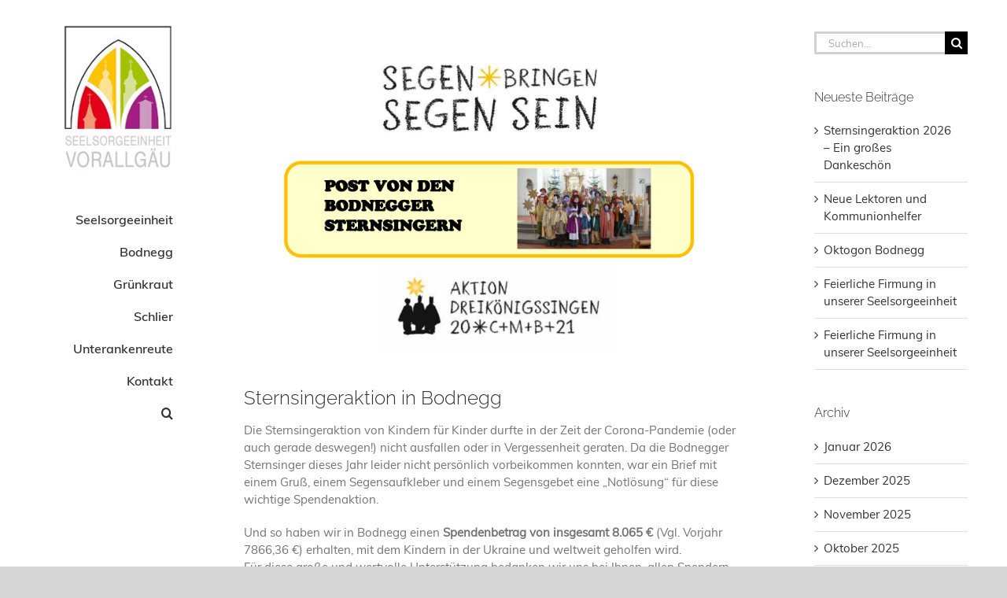

--- FILE ---
content_type: text/html; charset=UTF-8
request_url: https://www.unsere-seelsorgeeinheit.de/sternsingeraktion-in-bodnegg
body_size: 15778
content:
<!DOCTYPE html>
<html class="avada-html-layout-wide avada-html-header-position-left" lang="de" prefix="og: http://ogp.me/ns# fb: http://ogp.me/ns/fb#">
<head>
	<meta http-equiv="X-UA-Compatible" content="IE=edge" />
	<meta http-equiv="Content-Type" content="text/html; charset=utf-8"/>
	<meta name="viewport" content="width=device-width, initial-scale=1" />
	<title>Sternsingeraktion in Bodnegg &#8211; Seelsorgeeinheit Vorallgäu</title>
<meta name='robots' content='max-image-preview:large' />
<link rel='dns-prefetch' href='//www.unsere-seelsorgeeinheit.de' />
<link rel="alternate" type="application/rss+xml" title="Seelsorgeeinheit Vorallgäu &raquo; Feed" href="https://www.unsere-seelsorgeeinheit.de/feed" />
<link rel="alternate" type="application/rss+xml" title="Seelsorgeeinheit Vorallgäu &raquo; Kommentar-Feed" href="https://www.unsere-seelsorgeeinheit.de/comments/feed" />
<link rel="alternate" type="text/calendar" title="Seelsorgeeinheit Vorallgäu &raquo; iCal Feed" href="https://www.unsere-seelsorgeeinheit.de/events/?ical=1" />
		
		
		
									<meta name="description" content="Die Sternsingeraktion von Kindern für Kinder durfte in der Zeit der Corona-Pandemie (oder auch gerade deswegen!) nicht ausfallen oder in Vergessenheit geraten. Da die Bodnegger Sternsinger dieses Jahr leider nicht persönlich vorbeikommen konnten, war ein Brief mit einem Gruß, einem Segensaufkleber und einem Segensgebet eine „Notlösung“ für diese wichtige Spendenaktion.

Und so haben wir in Bodnegg"/>
				
		<meta property="og:locale" content="de_DE"/>
		<meta property="og:type" content="article"/>
		<meta property="og:site_name" content="Seelsorgeeinheit Vorallgäu"/>
		<meta property="og:title" content="  Sternsingeraktion in Bodnegg"/>
				<meta property="og:description" content="Die Sternsingeraktion von Kindern für Kinder durfte in der Zeit der Corona-Pandemie (oder auch gerade deswegen!) nicht ausfallen oder in Vergessenheit geraten. Da die Bodnegger Sternsinger dieses Jahr leider nicht persönlich vorbeikommen konnten, war ein Brief mit einem Gruß, einem Segensaufkleber und einem Segensgebet eine „Notlösung“ für diese wichtige Spendenaktion.

Und so haben wir in Bodnegg"/>
				<meta property="og:url" content="https://www.unsere-seelsorgeeinheit.de/sternsingeraktion-in-bodnegg"/>
										<meta property="article:published_time" content="2021-02-03T15:02:03+01:00"/>
							<meta property="article:modified_time" content="2021-02-03T15:03:52+01:00"/>
								<meta name="author" content="Malsam"/>
								<meta property="og:image" content="https://www.unsere-seelsorgeeinheit.de/wp-content/uploads/2021/02/Bild-UmschlG.jpg"/>
		<meta property="og:image:width" content="901"/>
		<meta property="og:image:height" content="637"/>
		<meta property="og:image:type" content="image/jpeg"/>
				<script type="text/javascript">
/* <![CDATA[ */
window._wpemojiSettings = {"baseUrl":"https:\/\/s.w.org\/images\/core\/emoji\/15.0.3\/72x72\/","ext":".png","svgUrl":"https:\/\/s.w.org\/images\/core\/emoji\/15.0.3\/svg\/","svgExt":".svg","source":{"concatemoji":"https:\/\/www.unsere-seelsorgeeinheit.de\/wp-includes\/js\/wp-emoji-release.min.js?ver=6.5.7"}};
/*! This file is auto-generated */
!function(i,n){var o,s,e;function c(e){try{var t={supportTests:e,timestamp:(new Date).valueOf()};sessionStorage.setItem(o,JSON.stringify(t))}catch(e){}}function p(e,t,n){e.clearRect(0,0,e.canvas.width,e.canvas.height),e.fillText(t,0,0);var t=new Uint32Array(e.getImageData(0,0,e.canvas.width,e.canvas.height).data),r=(e.clearRect(0,0,e.canvas.width,e.canvas.height),e.fillText(n,0,0),new Uint32Array(e.getImageData(0,0,e.canvas.width,e.canvas.height).data));return t.every(function(e,t){return e===r[t]})}function u(e,t,n){switch(t){case"flag":return n(e,"\ud83c\udff3\ufe0f\u200d\u26a7\ufe0f","\ud83c\udff3\ufe0f\u200b\u26a7\ufe0f")?!1:!n(e,"\ud83c\uddfa\ud83c\uddf3","\ud83c\uddfa\u200b\ud83c\uddf3")&&!n(e,"\ud83c\udff4\udb40\udc67\udb40\udc62\udb40\udc65\udb40\udc6e\udb40\udc67\udb40\udc7f","\ud83c\udff4\u200b\udb40\udc67\u200b\udb40\udc62\u200b\udb40\udc65\u200b\udb40\udc6e\u200b\udb40\udc67\u200b\udb40\udc7f");case"emoji":return!n(e,"\ud83d\udc26\u200d\u2b1b","\ud83d\udc26\u200b\u2b1b")}return!1}function f(e,t,n){var r="undefined"!=typeof WorkerGlobalScope&&self instanceof WorkerGlobalScope?new OffscreenCanvas(300,150):i.createElement("canvas"),a=r.getContext("2d",{willReadFrequently:!0}),o=(a.textBaseline="top",a.font="600 32px Arial",{});return e.forEach(function(e){o[e]=t(a,e,n)}),o}function t(e){var t=i.createElement("script");t.src=e,t.defer=!0,i.head.appendChild(t)}"undefined"!=typeof Promise&&(o="wpEmojiSettingsSupports",s=["flag","emoji"],n.supports={everything:!0,everythingExceptFlag:!0},e=new Promise(function(e){i.addEventListener("DOMContentLoaded",e,{once:!0})}),new Promise(function(t){var n=function(){try{var e=JSON.parse(sessionStorage.getItem(o));if("object"==typeof e&&"number"==typeof e.timestamp&&(new Date).valueOf()<e.timestamp+604800&&"object"==typeof e.supportTests)return e.supportTests}catch(e){}return null}();if(!n){if("undefined"!=typeof Worker&&"undefined"!=typeof OffscreenCanvas&&"undefined"!=typeof URL&&URL.createObjectURL&&"undefined"!=typeof Blob)try{var e="postMessage("+f.toString()+"("+[JSON.stringify(s),u.toString(),p.toString()].join(",")+"));",r=new Blob([e],{type:"text/javascript"}),a=new Worker(URL.createObjectURL(r),{name:"wpTestEmojiSupports"});return void(a.onmessage=function(e){c(n=e.data),a.terminate(),t(n)})}catch(e){}c(n=f(s,u,p))}t(n)}).then(function(e){for(var t in e)n.supports[t]=e[t],n.supports.everything=n.supports.everything&&n.supports[t],"flag"!==t&&(n.supports.everythingExceptFlag=n.supports.everythingExceptFlag&&n.supports[t]);n.supports.everythingExceptFlag=n.supports.everythingExceptFlag&&!n.supports.flag,n.DOMReady=!1,n.readyCallback=function(){n.DOMReady=!0}}).then(function(){return e}).then(function(){var e;n.supports.everything||(n.readyCallback(),(e=n.source||{}).concatemoji?t(e.concatemoji):e.wpemoji&&e.twemoji&&(t(e.twemoji),t(e.wpemoji)))}))}((window,document),window._wpemojiSettings);
/* ]]> */
</script>
<style id='wp-emoji-styles-inline-css' type='text/css'>

	img.wp-smiley, img.emoji {
		display: inline !important;
		border: none !important;
		box-shadow: none !important;
		height: 1em !important;
		width: 1em !important;
		margin: 0 0.07em !important;
		vertical-align: -0.1em !important;
		background: none !important;
		padding: 0 !important;
	}
</style>
<link rel='stylesheet' id='wp-block-library-css' href='https://www.unsere-seelsorgeeinheit.de/wp-includes/css/dist/block-library/style.min.css?ver=6.5.7' type='text/css' media='all' />
<style id='wp-block-library-theme-inline-css' type='text/css'>
.wp-block-audio figcaption{color:#555;font-size:13px;text-align:center}.is-dark-theme .wp-block-audio figcaption{color:#ffffffa6}.wp-block-audio{margin:0 0 1em}.wp-block-code{border:1px solid #ccc;border-radius:4px;font-family:Menlo,Consolas,monaco,monospace;padding:.8em 1em}.wp-block-embed figcaption{color:#555;font-size:13px;text-align:center}.is-dark-theme .wp-block-embed figcaption{color:#ffffffa6}.wp-block-embed{margin:0 0 1em}.blocks-gallery-caption{color:#555;font-size:13px;text-align:center}.is-dark-theme .blocks-gallery-caption{color:#ffffffa6}.wp-block-image figcaption{color:#555;font-size:13px;text-align:center}.is-dark-theme .wp-block-image figcaption{color:#ffffffa6}.wp-block-image{margin:0 0 1em}.wp-block-pullquote{border-bottom:4px solid;border-top:4px solid;color:currentColor;margin-bottom:1.75em}.wp-block-pullquote cite,.wp-block-pullquote footer,.wp-block-pullquote__citation{color:currentColor;font-size:.8125em;font-style:normal;text-transform:uppercase}.wp-block-quote{border-left:.25em solid;margin:0 0 1.75em;padding-left:1em}.wp-block-quote cite,.wp-block-quote footer{color:currentColor;font-size:.8125em;font-style:normal;position:relative}.wp-block-quote.has-text-align-right{border-left:none;border-right:.25em solid;padding-left:0;padding-right:1em}.wp-block-quote.has-text-align-center{border:none;padding-left:0}.wp-block-quote.is-large,.wp-block-quote.is-style-large,.wp-block-quote.is-style-plain{border:none}.wp-block-search .wp-block-search__label{font-weight:700}.wp-block-search__button{border:1px solid #ccc;padding:.375em .625em}:where(.wp-block-group.has-background){padding:1.25em 2.375em}.wp-block-separator.has-css-opacity{opacity:.4}.wp-block-separator{border:none;border-bottom:2px solid;margin-left:auto;margin-right:auto}.wp-block-separator.has-alpha-channel-opacity{opacity:1}.wp-block-separator:not(.is-style-wide):not(.is-style-dots){width:100px}.wp-block-separator.has-background:not(.is-style-dots){border-bottom:none;height:1px}.wp-block-separator.has-background:not(.is-style-wide):not(.is-style-dots){height:2px}.wp-block-table{margin:0 0 1em}.wp-block-table td,.wp-block-table th{word-break:normal}.wp-block-table figcaption{color:#555;font-size:13px;text-align:center}.is-dark-theme .wp-block-table figcaption{color:#ffffffa6}.wp-block-video figcaption{color:#555;font-size:13px;text-align:center}.is-dark-theme .wp-block-video figcaption{color:#ffffffa6}.wp-block-video{margin:0 0 1em}.wp-block-template-part.has-background{margin-bottom:0;margin-top:0;padding:1.25em 2.375em}
</style>
<style id='classic-theme-styles-inline-css' type='text/css'>
/*! This file is auto-generated */
.wp-block-button__link{color:#fff;background-color:#32373c;border-radius:9999px;box-shadow:none;text-decoration:none;padding:calc(.667em + 2px) calc(1.333em + 2px);font-size:1.125em}.wp-block-file__button{background:#32373c;color:#fff;text-decoration:none}
</style>
<style id='global-styles-inline-css' type='text/css'>
body{--wp--preset--color--black: #000000;--wp--preset--color--cyan-bluish-gray: #abb8c3;--wp--preset--color--white: #ffffff;--wp--preset--color--pale-pink: #f78da7;--wp--preset--color--vivid-red: #cf2e2e;--wp--preset--color--luminous-vivid-orange: #ff6900;--wp--preset--color--luminous-vivid-amber: #fcb900;--wp--preset--color--light-green-cyan: #7bdcb5;--wp--preset--color--vivid-green-cyan: #00d084;--wp--preset--color--pale-cyan-blue: #8ed1fc;--wp--preset--color--vivid-cyan-blue: #0693e3;--wp--preset--color--vivid-purple: #9b51e0;--wp--preset--color--awb-color-1: rgba(255,255,255,1);--wp--preset--color--awb-color-2: rgba(246,246,246,1);--wp--preset--color--awb-color-3: rgba(242,243,245,1);--wp--preset--color--awb-color-4: rgba(235,234,234,1);--wp--preset--color--awb-color-5: rgba(224,222,222,1);--wp--preset--color--awb-color-6: rgba(160,206,78,1);--wp--preset--color--awb-color-7: rgba(116,116,116,1);--wp--preset--color--awb-color-8: rgba(51,51,51,1);--wp--preset--color--awb-color-custom-10: rgba(101,188,123,1);--wp--preset--color--awb-color-custom-11: rgba(33,41,52,1);--wp--preset--color--awb-color-custom-12: rgba(232,232,232,1);--wp--preset--color--awb-color-custom-13: rgba(249,249,249,1);--wp--preset--color--awb-color-custom-14: rgba(190,189,189,1);--wp--preset--color--awb-color-custom-15: rgba(54,56,57,1);--wp--preset--color--awb-color-custom-16: rgba(221,221,221,1);--wp--preset--color--awb-color-custom-17: rgba(248,248,248,1);--wp--preset--gradient--vivid-cyan-blue-to-vivid-purple: linear-gradient(135deg,rgba(6,147,227,1) 0%,rgb(155,81,224) 100%);--wp--preset--gradient--light-green-cyan-to-vivid-green-cyan: linear-gradient(135deg,rgb(122,220,180) 0%,rgb(0,208,130) 100%);--wp--preset--gradient--luminous-vivid-amber-to-luminous-vivid-orange: linear-gradient(135deg,rgba(252,185,0,1) 0%,rgba(255,105,0,1) 100%);--wp--preset--gradient--luminous-vivid-orange-to-vivid-red: linear-gradient(135deg,rgba(255,105,0,1) 0%,rgb(207,46,46) 100%);--wp--preset--gradient--very-light-gray-to-cyan-bluish-gray: linear-gradient(135deg,rgb(238,238,238) 0%,rgb(169,184,195) 100%);--wp--preset--gradient--cool-to-warm-spectrum: linear-gradient(135deg,rgb(74,234,220) 0%,rgb(151,120,209) 20%,rgb(207,42,186) 40%,rgb(238,44,130) 60%,rgb(251,105,98) 80%,rgb(254,248,76) 100%);--wp--preset--gradient--blush-light-purple: linear-gradient(135deg,rgb(255,206,236) 0%,rgb(152,150,240) 100%);--wp--preset--gradient--blush-bordeaux: linear-gradient(135deg,rgb(254,205,165) 0%,rgb(254,45,45) 50%,rgb(107,0,62) 100%);--wp--preset--gradient--luminous-dusk: linear-gradient(135deg,rgb(255,203,112) 0%,rgb(199,81,192) 50%,rgb(65,88,208) 100%);--wp--preset--gradient--pale-ocean: linear-gradient(135deg,rgb(255,245,203) 0%,rgb(182,227,212) 50%,rgb(51,167,181) 100%);--wp--preset--gradient--electric-grass: linear-gradient(135deg,rgb(202,248,128) 0%,rgb(113,206,126) 100%);--wp--preset--gradient--midnight: linear-gradient(135deg,rgb(2,3,129) 0%,rgb(40,116,252) 100%);--wp--preset--font-size--small: 11.25px;--wp--preset--font-size--medium: 20px;--wp--preset--font-size--large: 22.5px;--wp--preset--font-size--x-large: 42px;--wp--preset--font-size--normal: 15px;--wp--preset--font-size--xlarge: 30px;--wp--preset--font-size--huge: 45px;--wp--preset--spacing--20: 0.44rem;--wp--preset--spacing--30: 0.67rem;--wp--preset--spacing--40: 1rem;--wp--preset--spacing--50: 1.5rem;--wp--preset--spacing--60: 2.25rem;--wp--preset--spacing--70: 3.38rem;--wp--preset--spacing--80: 5.06rem;--wp--preset--shadow--natural: 6px 6px 9px rgba(0, 0, 0, 0.2);--wp--preset--shadow--deep: 12px 12px 50px rgba(0, 0, 0, 0.4);--wp--preset--shadow--sharp: 6px 6px 0px rgba(0, 0, 0, 0.2);--wp--preset--shadow--outlined: 6px 6px 0px -3px rgba(255, 255, 255, 1), 6px 6px rgba(0, 0, 0, 1);--wp--preset--shadow--crisp: 6px 6px 0px rgba(0, 0, 0, 1);}:where(.is-layout-flex){gap: 0.5em;}:where(.is-layout-grid){gap: 0.5em;}body .is-layout-flex{display: flex;}body .is-layout-flex{flex-wrap: wrap;align-items: center;}body .is-layout-flex > *{margin: 0;}body .is-layout-grid{display: grid;}body .is-layout-grid > *{margin: 0;}:where(.wp-block-columns.is-layout-flex){gap: 2em;}:where(.wp-block-columns.is-layout-grid){gap: 2em;}:where(.wp-block-post-template.is-layout-flex){gap: 1.25em;}:where(.wp-block-post-template.is-layout-grid){gap: 1.25em;}.has-black-color{color: var(--wp--preset--color--black) !important;}.has-cyan-bluish-gray-color{color: var(--wp--preset--color--cyan-bluish-gray) !important;}.has-white-color{color: var(--wp--preset--color--white) !important;}.has-pale-pink-color{color: var(--wp--preset--color--pale-pink) !important;}.has-vivid-red-color{color: var(--wp--preset--color--vivid-red) !important;}.has-luminous-vivid-orange-color{color: var(--wp--preset--color--luminous-vivid-orange) !important;}.has-luminous-vivid-amber-color{color: var(--wp--preset--color--luminous-vivid-amber) !important;}.has-light-green-cyan-color{color: var(--wp--preset--color--light-green-cyan) !important;}.has-vivid-green-cyan-color{color: var(--wp--preset--color--vivid-green-cyan) !important;}.has-pale-cyan-blue-color{color: var(--wp--preset--color--pale-cyan-blue) !important;}.has-vivid-cyan-blue-color{color: var(--wp--preset--color--vivid-cyan-blue) !important;}.has-vivid-purple-color{color: var(--wp--preset--color--vivid-purple) !important;}.has-black-background-color{background-color: var(--wp--preset--color--black) !important;}.has-cyan-bluish-gray-background-color{background-color: var(--wp--preset--color--cyan-bluish-gray) !important;}.has-white-background-color{background-color: var(--wp--preset--color--white) !important;}.has-pale-pink-background-color{background-color: var(--wp--preset--color--pale-pink) !important;}.has-vivid-red-background-color{background-color: var(--wp--preset--color--vivid-red) !important;}.has-luminous-vivid-orange-background-color{background-color: var(--wp--preset--color--luminous-vivid-orange) !important;}.has-luminous-vivid-amber-background-color{background-color: var(--wp--preset--color--luminous-vivid-amber) !important;}.has-light-green-cyan-background-color{background-color: var(--wp--preset--color--light-green-cyan) !important;}.has-vivid-green-cyan-background-color{background-color: var(--wp--preset--color--vivid-green-cyan) !important;}.has-pale-cyan-blue-background-color{background-color: var(--wp--preset--color--pale-cyan-blue) !important;}.has-vivid-cyan-blue-background-color{background-color: var(--wp--preset--color--vivid-cyan-blue) !important;}.has-vivid-purple-background-color{background-color: var(--wp--preset--color--vivid-purple) !important;}.has-black-border-color{border-color: var(--wp--preset--color--black) !important;}.has-cyan-bluish-gray-border-color{border-color: var(--wp--preset--color--cyan-bluish-gray) !important;}.has-white-border-color{border-color: var(--wp--preset--color--white) !important;}.has-pale-pink-border-color{border-color: var(--wp--preset--color--pale-pink) !important;}.has-vivid-red-border-color{border-color: var(--wp--preset--color--vivid-red) !important;}.has-luminous-vivid-orange-border-color{border-color: var(--wp--preset--color--luminous-vivid-orange) !important;}.has-luminous-vivid-amber-border-color{border-color: var(--wp--preset--color--luminous-vivid-amber) !important;}.has-light-green-cyan-border-color{border-color: var(--wp--preset--color--light-green-cyan) !important;}.has-vivid-green-cyan-border-color{border-color: var(--wp--preset--color--vivid-green-cyan) !important;}.has-pale-cyan-blue-border-color{border-color: var(--wp--preset--color--pale-cyan-blue) !important;}.has-vivid-cyan-blue-border-color{border-color: var(--wp--preset--color--vivid-cyan-blue) !important;}.has-vivid-purple-border-color{border-color: var(--wp--preset--color--vivid-purple) !important;}.has-vivid-cyan-blue-to-vivid-purple-gradient-background{background: var(--wp--preset--gradient--vivid-cyan-blue-to-vivid-purple) !important;}.has-light-green-cyan-to-vivid-green-cyan-gradient-background{background: var(--wp--preset--gradient--light-green-cyan-to-vivid-green-cyan) !important;}.has-luminous-vivid-amber-to-luminous-vivid-orange-gradient-background{background: var(--wp--preset--gradient--luminous-vivid-amber-to-luminous-vivid-orange) !important;}.has-luminous-vivid-orange-to-vivid-red-gradient-background{background: var(--wp--preset--gradient--luminous-vivid-orange-to-vivid-red) !important;}.has-very-light-gray-to-cyan-bluish-gray-gradient-background{background: var(--wp--preset--gradient--very-light-gray-to-cyan-bluish-gray) !important;}.has-cool-to-warm-spectrum-gradient-background{background: var(--wp--preset--gradient--cool-to-warm-spectrum) !important;}.has-blush-light-purple-gradient-background{background: var(--wp--preset--gradient--blush-light-purple) !important;}.has-blush-bordeaux-gradient-background{background: var(--wp--preset--gradient--blush-bordeaux) !important;}.has-luminous-dusk-gradient-background{background: var(--wp--preset--gradient--luminous-dusk) !important;}.has-pale-ocean-gradient-background{background: var(--wp--preset--gradient--pale-ocean) !important;}.has-electric-grass-gradient-background{background: var(--wp--preset--gradient--electric-grass) !important;}.has-midnight-gradient-background{background: var(--wp--preset--gradient--midnight) !important;}.has-small-font-size{font-size: var(--wp--preset--font-size--small) !important;}.has-medium-font-size{font-size: var(--wp--preset--font-size--medium) !important;}.has-large-font-size{font-size: var(--wp--preset--font-size--large) !important;}.has-x-large-font-size{font-size: var(--wp--preset--font-size--x-large) !important;}
.wp-block-navigation a:where(:not(.wp-element-button)){color: inherit;}
:where(.wp-block-post-template.is-layout-flex){gap: 1.25em;}:where(.wp-block-post-template.is-layout-grid){gap: 1.25em;}
:where(.wp-block-columns.is-layout-flex){gap: 2em;}:where(.wp-block-columns.is-layout-grid){gap: 2em;}
.wp-block-pullquote{font-size: 1.5em;line-height: 1.6;}
</style>
<link rel='stylesheet' id='fusion-dynamic-css-css' href='https://www.unsere-seelsorgeeinheit.de/wp-content/uploads/fusion-styles/248425efdf7d46112025b3a1d4cef93c.min.css?ver=3.11.9' type='text/css' media='all' />
<script type="text/javascript" src="https://www.unsere-seelsorgeeinheit.de/wp-includes/js/jquery/jquery.min.js?ver=3.7.1" id="jquery-core-js"></script>
<script type="text/javascript" src="https://www.unsere-seelsorgeeinheit.de/wp-includes/js/jquery/jquery-migrate.min.js?ver=3.4.1" id="jquery-migrate-js"></script>
<script type="text/javascript" src="//www.unsere-seelsorgeeinheit.de/wp-content/plugins/revslider/sr6/assets/js/rbtools.min.js?ver=6.7.14" async id="tp-tools-js"></script>
<script type="text/javascript" src="//www.unsere-seelsorgeeinheit.de/wp-content/plugins/revslider/sr6/assets/js/rs6.min.js?ver=6.7.14" async id="revmin-js"></script>
<link rel="https://api.w.org/" href="https://www.unsere-seelsorgeeinheit.de/wp-json/" /><link rel="alternate" type="application/json" href="https://www.unsere-seelsorgeeinheit.de/wp-json/wp/v2/posts/17053" /><link rel="EditURI" type="application/rsd+xml" title="RSD" href="https://www.unsere-seelsorgeeinheit.de/xmlrpc.php?rsd" />
<meta name="generator" content="WordPress 6.5.7" />
<link rel="canonical" href="https://www.unsere-seelsorgeeinheit.de/sternsingeraktion-in-bodnegg" />
<link rel='shortlink' href='https://www.unsere-seelsorgeeinheit.de/?p=17053' />
<link rel="alternate" type="application/json+oembed" href="https://www.unsere-seelsorgeeinheit.de/wp-json/oembed/1.0/embed?url=https%3A%2F%2Fwww.unsere-seelsorgeeinheit.de%2Fsternsingeraktion-in-bodnegg" />
<link rel="alternate" type="text/xml+oembed" href="https://www.unsere-seelsorgeeinheit.de/wp-json/oembed/1.0/embed?url=https%3A%2F%2Fwww.unsere-seelsorgeeinheit.de%2Fsternsingeraktion-in-bodnegg&#038;format=xml" />
<meta name="tec-api-version" content="v1"><meta name="tec-api-origin" content="https://www.unsere-seelsorgeeinheit.de"><link rel="alternate" href="https://www.unsere-seelsorgeeinheit.de/wp-json/tribe/events/v1/" /><link rel="preload" href="https://www.unsere-seelsorgeeinheit.de/wp-content/themes/Avada/includes/lib/assets/fonts/icomoon/awb-icons.woff" as="font" type="font/woff" crossorigin><link rel="preload" href="//www.unsere-seelsorgeeinheit.de/wp-content/themes/Avada/includes/lib/assets/fonts/fontawesome/webfonts/fa-brands-400.woff2" as="font" type="font/woff2" crossorigin><link rel="preload" href="//www.unsere-seelsorgeeinheit.de/wp-content/themes/Avada/includes/lib/assets/fonts/fontawesome/webfonts/fa-regular-400.woff2" as="font" type="font/woff2" crossorigin><link rel="preload" href="//www.unsere-seelsorgeeinheit.de/wp-content/themes/Avada/includes/lib/assets/fonts/fontawesome/webfonts/fa-solid-900.woff2" as="font" type="font/woff2" crossorigin><style type="text/css" id="css-fb-visibility">@media screen and (max-width: 640px){.fusion-no-small-visibility{display:none !important;}body .sm-text-align-center{text-align:center !important;}body .sm-text-align-left{text-align:left !important;}body .sm-text-align-right{text-align:right !important;}body .sm-flex-align-center{justify-content:center !important;}body .sm-flex-align-flex-start{justify-content:flex-start !important;}body .sm-flex-align-flex-end{justify-content:flex-end !important;}body .sm-mx-auto{margin-left:auto !important;margin-right:auto !important;}body .sm-ml-auto{margin-left:auto !important;}body .sm-mr-auto{margin-right:auto !important;}body .fusion-absolute-position-small{position:absolute;top:auto;width:100%;}.awb-sticky.awb-sticky-small{ position: sticky; top: var(--awb-sticky-offset,0); }}@media screen and (min-width: 641px) and (max-width: 1024px){.fusion-no-medium-visibility{display:none !important;}body .md-text-align-center{text-align:center !important;}body .md-text-align-left{text-align:left !important;}body .md-text-align-right{text-align:right !important;}body .md-flex-align-center{justify-content:center !important;}body .md-flex-align-flex-start{justify-content:flex-start !important;}body .md-flex-align-flex-end{justify-content:flex-end !important;}body .md-mx-auto{margin-left:auto !important;margin-right:auto !important;}body .md-ml-auto{margin-left:auto !important;}body .md-mr-auto{margin-right:auto !important;}body .fusion-absolute-position-medium{position:absolute;top:auto;width:100%;}.awb-sticky.awb-sticky-medium{ position: sticky; top: var(--awb-sticky-offset,0); }}@media screen and (min-width: 1025px){.fusion-no-large-visibility{display:none !important;}body .lg-text-align-center{text-align:center !important;}body .lg-text-align-left{text-align:left !important;}body .lg-text-align-right{text-align:right !important;}body .lg-flex-align-center{justify-content:center !important;}body .lg-flex-align-flex-start{justify-content:flex-start !important;}body .lg-flex-align-flex-end{justify-content:flex-end !important;}body .lg-mx-auto{margin-left:auto !important;margin-right:auto !important;}body .lg-ml-auto{margin-left:auto !important;}body .lg-mr-auto{margin-right:auto !important;}body .fusion-absolute-position-large{position:absolute;top:auto;width:100%;}.awb-sticky.awb-sticky-large{ position: sticky; top: var(--awb-sticky-offset,0); }}</style><meta name="generator" content="Powered by Slider Revolution 6.7.14 - responsive, Mobile-Friendly Slider Plugin for WordPress with comfortable drag and drop interface." />
<script>function setREVStartSize(e){
			//window.requestAnimationFrame(function() {
				window.RSIW = window.RSIW===undefined ? window.innerWidth : window.RSIW;
				window.RSIH = window.RSIH===undefined ? window.innerHeight : window.RSIH;
				try {
					var pw = document.getElementById(e.c).parentNode.offsetWidth,
						newh;
					pw = pw===0 || isNaN(pw) || (e.l=="fullwidth" || e.layout=="fullwidth") ? window.RSIW : pw;
					e.tabw = e.tabw===undefined ? 0 : parseInt(e.tabw);
					e.thumbw = e.thumbw===undefined ? 0 : parseInt(e.thumbw);
					e.tabh = e.tabh===undefined ? 0 : parseInt(e.tabh);
					e.thumbh = e.thumbh===undefined ? 0 : parseInt(e.thumbh);
					e.tabhide = e.tabhide===undefined ? 0 : parseInt(e.tabhide);
					e.thumbhide = e.thumbhide===undefined ? 0 : parseInt(e.thumbhide);
					e.mh = e.mh===undefined || e.mh=="" || e.mh==="auto" ? 0 : parseInt(e.mh,0);
					if(e.layout==="fullscreen" || e.l==="fullscreen")
						newh = Math.max(e.mh,window.RSIH);
					else{
						e.gw = Array.isArray(e.gw) ? e.gw : [e.gw];
						for (var i in e.rl) if (e.gw[i]===undefined || e.gw[i]===0) e.gw[i] = e.gw[i-1];
						e.gh = e.el===undefined || e.el==="" || (Array.isArray(e.el) && e.el.length==0)? e.gh : e.el;
						e.gh = Array.isArray(e.gh) ? e.gh : [e.gh];
						for (var i in e.rl) if (e.gh[i]===undefined || e.gh[i]===0) e.gh[i] = e.gh[i-1];
											
						var nl = new Array(e.rl.length),
							ix = 0,
							sl;
						e.tabw = e.tabhide>=pw ? 0 : e.tabw;
						e.thumbw = e.thumbhide>=pw ? 0 : e.thumbw;
						e.tabh = e.tabhide>=pw ? 0 : e.tabh;
						e.thumbh = e.thumbhide>=pw ? 0 : e.thumbh;
						for (var i in e.rl) nl[i] = e.rl[i]<window.RSIW ? 0 : e.rl[i];
						sl = nl[0];
						for (var i in nl) if (sl>nl[i] && nl[i]>0) { sl = nl[i]; ix=i;}
						var m = pw>(e.gw[ix]+e.tabw+e.thumbw) ? 1 : (pw-(e.tabw+e.thumbw)) / (e.gw[ix]);
						newh =  (e.gh[ix] * m) + (e.tabh + e.thumbh);
					}
					var el = document.getElementById(e.c);
					if (el!==null && el) el.style.height = newh+"px";
					el = document.getElementById(e.c+"_wrapper");
					if (el!==null && el) {
						el.style.height = newh+"px";
						el.style.display = "block";
					}
				} catch(e){
					console.log("Failure at Presize of Slider:" + e)
				}
			//});
		  };</script>
		<script type="text/javascript">
			var doc = document.documentElement;
			doc.setAttribute( 'data-useragent', navigator.userAgent );
		</script>
		
	</head>

<body class="post-template-default single single-post postid-17053 single-format-standard tribe-no-js page-template-avada has-sidebar fusion-image-hovers fusion-pagination-sizing fusion-button_type-flat fusion-button_span-no fusion-button_gradient-linear avada-image-rollover-circle-yes avada-image-rollover-no fusion-body ltr fusion-sticky-header no-tablet-sticky-header no-mobile-sticky-header no-mobile-slidingbar no-mobile-totop fusion-disable-outline fusion-sub-menu-fade mobile-logo-pos-left layout-wide-mode avada-has-boxed-modal-shadow- layout-scroll-offset-full avada-has-zero-margin-offset-top side-header side-header-left menu-text-align-right mobile-menu-design-modern fusion-show-pagination-text fusion-header-layout-v1 avada-responsive avada-footer-fx-none avada-menu-highlight-style-bar fusion-search-form-classic fusion-main-menu-search-dropdown fusion-avatar-square avada-dropdown-styles avada-blog-layout- avada-blog-archive-layout- avada-ec-not-100-width avada-ec-meta-layout-sidebar avada-header-shadow-no avada-menu-icon-position-left avada-has-mainmenu-dropdown-divider avada-has-main-nav-search-icon avada-has-breadcrumb-mobile-hidden avada-has-titlebar-hide avada-has-pagination-width_height avada-flyout-menu-direction-fade avada-ec-views-v2" data-awb-post-id="17053">
		<a class="skip-link screen-reader-text" href="#content">Zum Inhalt springen</a>

	<div id="boxed-wrapper">
		
		<div id="wrapper" class="fusion-wrapper">
			<div id="home" style="position:relative;top:-1px;"></div>
							
																
<div id="side-header-sticky"></div>
<div id="side-header" class="clearfix fusion-mobile-menu-design-modern fusion-sticky-logo-1 fusion-mobile-logo-1 fusion-sticky-menu-">
	<div class="side-header-wrapper">
								<div class="side-header-content fusion-logo-left fusion-mobile-logo-1">
				<div class="fusion-logo" data-margin-top="31px" data-margin-bottom="31px" data-margin-left="20px" data-margin-right="0px">
			<a class="fusion-logo-link"  href="https://www.unsere-seelsorgeeinheit.de/" >

						<!-- standard logo -->
			<img src="https://www.unsere-seelsorgeeinheit.de/wp-content/uploads/2017/04/SE_Logo2.jpg" srcset="https://www.unsere-seelsorgeeinheit.de/wp-content/uploads/2017/04/SE_Logo2.jpg 1x" width="162" height="227" alt="Seelsorgeeinheit Vorallgäu Logo" data-retina_logo_url="" class="fusion-standard-logo" />

			
					</a>
		</div>		</div>
		<div class="fusion-main-menu-container fusion-logo-menu-left">
			<nav class="fusion-main-menu" aria-label="Hauptmenü"><ul id="menu-hauptmenue" class="fusion-menu"><li  id="menu-item-27"  class="menu-item menu-item-type-post_type menu-item-object-page menu-item-home menu-item-has-children menu-item-27 fusion-dropdown-menu"  data-item-id="27"><a  href="https://www.unsere-seelsorgeeinheit.de/" class="fusion-bar-highlight"><span class="menu-text">Seelsorgeeinheit</span></a><ul class="sub-menu"><li  id="menu-item-93"  class="menu-item menu-item-type-post_type menu-item-object-page menu-item-93 fusion-dropdown-submenu" ><a  href="https://www.unsere-seelsorgeeinheit.de/wir-gottesdienste" class="fusion-bar-highlight"><span>Gottesdienste</span></a></li><li  id="menu-item-169"  class="menu-item menu-item-type-custom menu-item-object-custom menu-item-169 fusion-dropdown-submenu" ><a  href="https://www.unsere-seelsorgeeinheit.de/events/" class="fusion-bar-highlight"><span>Veranstaltungen</span></a></li><li  id="menu-item-1298"  class="menu-item menu-item-type-post_type menu-item-object-page menu-item-has-children menu-item-1298 fusion-dropdown-submenu" ><a  href="https://www.unsere-seelsorgeeinheit.de/sakramente" class="fusion-bar-highlight"><span>Sakramente</span></a><ul class="sub-menu"><li  id="menu-item-1297"  class="menu-item menu-item-type-post_type menu-item-object-page menu-item-1297" ><a  href="https://www.unsere-seelsorgeeinheit.de/sakramente-taufe" class="fusion-bar-highlight"><span>Taufe</span></a></li><li  id="menu-item-1296"  class="menu-item menu-item-type-post_type menu-item-object-page menu-item-1296" ><a  href="https://www.unsere-seelsorgeeinheit.de/sakramente-erstkommunion" class="fusion-bar-highlight"><span>Erstkommunion</span></a></li><li  id="menu-item-1295"  class="menu-item menu-item-type-post_type menu-item-object-page menu-item-1295" ><a  href="https://www.unsere-seelsorgeeinheit.de/sakramente-firmung" class="fusion-bar-highlight"><span>Firmung</span></a></li></ul></li><li  id="menu-item-94"  class="menu-item menu-item-type-post_type menu-item-object-page menu-item-94 fusion-dropdown-submenu" ><a  href="https://www.unsere-seelsorgeeinheit.de/wohin-wenden-wenn" class="fusion-bar-highlight"><span>Wohin wenden wenn</span></a></li><li  id="menu-item-92"  class="menu-item menu-item-type-post_type menu-item-object-page menu-item-92 fusion-dropdown-submenu" ><a  href="https://www.unsere-seelsorgeeinheit.de/wir-ansprechpartner" class="fusion-bar-highlight"><span>Ansprechpartner</span></a></li><li  id="menu-item-27827"  class="menu-item menu-item-type-post_type menu-item-object-page menu-item-27827 fusion-dropdown-submenu" ><a  href="https://www.unsere-seelsorgeeinheit.de/schutzkonzept" class="fusion-bar-highlight"><span>Schutz vor Missbrauch</span></a></li><li  id="menu-item-27225"  class="menu-item menu-item-type-custom menu-item-object-custom menu-item-27225 fusion-dropdown-submenu" ><a  target="_blank" rel="noopener noreferrer" href="https://www.miteinanderkirche.de" class="fusion-bar-highlight"><span>Ökumene [->]</span></a></li><li  id="menu-item-21"  class="menu-item menu-item-type-post_type menu-item-object-page menu-item-21 fusion-dropdown-submenu" ><a  href="https://www.unsere-seelsorgeeinheit.de/impressum" class="fusion-bar-highlight"><span>Impressum</span></a></li></ul></li><li  id="menu-item-26"  class="menu-item menu-item-type-post_type menu-item-object-page menu-item-has-children menu-item-26 fusion-dropdown-menu"  data-item-id="26"><a  href="https://www.unsere-seelsorgeeinheit.de/bodnegg" class="fusion-bar-highlight"><span class="menu-text">Bodnegg</span></a><ul class="sub-menu"><li  id="menu-item-438"  class="menu-item menu-item-type-post_type menu-item-object-page menu-item-438 fusion-dropdown-submenu" ><a  href="https://www.unsere-seelsorgeeinheit.de/bodnegg" class="fusion-bar-highlight"><span>Übersicht</span></a></li><li  id="menu-item-436"  class="menu-item menu-item-type-post_type menu-item-object-page menu-item-436 fusion-dropdown-submenu" ><a  href="https://www.unsere-seelsorgeeinheit.de/bodnegg-aktuelles" class="fusion-bar-highlight"><span>Aktuelles</span></a></li><li  id="menu-item-437"  class="menu-item menu-item-type-post_type menu-item-object-page menu-item-437 fusion-dropdown-submenu" ><a  href="https://www.unsere-seelsorgeeinheit.de/bodnegg-gottesdienste" class="fusion-bar-highlight"><span>Gottesdienste</span></a></li><li  id="menu-item-432"  class="menu-item menu-item-type-post_type menu-item-object-page menu-item-432 fusion-dropdown-submenu" ><a  href="https://www.unsere-seelsorgeeinheit.de/bodnegg-gruppen" class="fusion-bar-highlight"><span>Gruppen</span></a></li><li  id="menu-item-430"  class="menu-item menu-item-type-post_type menu-item-object-page menu-item-has-children menu-item-430 fusion-dropdown-submenu" ><a  href="https://www.unsere-seelsorgeeinheit.de/bodnegg-orte" class="fusion-bar-highlight"><span>Kirchen und Orte</span></a><ul class="sub-menu"><li  id="menu-item-1098"  class="menu-item menu-item-type-post_type menu-item-object-page menu-item-1098" ><a  href="https://www.unsere-seelsorgeeinheit.de/bodnegg-pfarrkirche" class="fusion-bar-highlight"><span>Pfarrkirche</span></a></li><li  id="menu-item-34667"  class="menu-item menu-item-type-post_type menu-item-object-page menu-item-34667" ><a  href="https://www.unsere-seelsorgeeinheit.de/bodnegg-kapelle-oberwagenbach" class="fusion-bar-highlight"><span>Kapelle Oberwagenbach</span></a></li></ul></li><li  id="menu-item-424"  class="menu-item menu-item-type-post_type menu-item-object-page menu-item-424 fusion-dropdown-submenu" ><a  href="https://www.unsere-seelsorgeeinheit.de/bodnegg-kindergarten" class="fusion-bar-highlight"><span>Kindergarten</span></a></li></ul></li><li  id="menu-item-25"  class="menu-item menu-item-type-post_type menu-item-object-page menu-item-has-children menu-item-25 fusion-dropdown-menu"  data-item-id="25"><a  href="https://www.unsere-seelsorgeeinheit.de/gruenkraut" class="fusion-bar-highlight"><span class="menu-text">Grünkraut</span></a><ul class="sub-menu"><li  id="menu-item-439"  class="menu-item menu-item-type-post_type menu-item-object-page menu-item-439 fusion-dropdown-submenu" ><a  href="https://www.unsere-seelsorgeeinheit.de/gruenkraut" class="fusion-bar-highlight"><span>Übersicht</span></a></li><li  id="menu-item-433"  class="menu-item menu-item-type-post_type menu-item-object-page menu-item-433 fusion-dropdown-submenu" ><a  href="https://www.unsere-seelsorgeeinheit.de/gruenkraut-aktuelles" class="fusion-bar-highlight"><span>Aktuelles</span></a></li><li  id="menu-item-434"  class="menu-item menu-item-type-post_type menu-item-object-page menu-item-434 fusion-dropdown-submenu" ><a  href="https://www.unsere-seelsorgeeinheit.de/gruenkraut-gottesdienste" class="fusion-bar-highlight"><span>Gottesdienste</span></a></li><li  id="menu-item-431"  class="menu-item menu-item-type-post_type menu-item-object-page menu-item-431 fusion-dropdown-submenu" ><a  href="https://www.unsere-seelsorgeeinheit.de/gruenkraut-gruppen" class="fusion-bar-highlight"><span>Gruppen</span></a></li><li  id="menu-item-435"  class="menu-item menu-item-type-post_type menu-item-object-page menu-item-has-children menu-item-435 fusion-dropdown-submenu" ><a  href="https://www.unsere-seelsorgeeinheit.de/gruenkraut-orte" class="fusion-bar-highlight"><span>Kirche &#038; Orte</span></a><ul class="sub-menu"><li  id="menu-item-1097"  class="menu-item menu-item-type-post_type menu-item-object-page menu-item-1097" ><a  href="https://www.unsere-seelsorgeeinheit.de/gruenkraut-pfarrkirche" class="fusion-bar-highlight"><span>Pfarrkirche</span></a></li></ul></li><li  id="menu-item-425"  class="menu-item menu-item-type-post_type menu-item-object-page menu-item-has-children menu-item-425 fusion-dropdown-submenu" ><a  href="https://www.unsere-seelsorgeeinheit.de/gruenkraut-kindergarten" class="fusion-bar-highlight"><span>Kindergärten</span></a><ul class="sub-menu"><li  id="menu-item-6458"  class="menu-item menu-item-type-post_type menu-item-object-page menu-item-6458" ><a  href="https://www.unsere-seelsorgeeinheit.de/gruenkraut-kindergarten" class="fusion-bar-highlight"><span>Übersicht</span></a></li><li  id="menu-item-6457"  class="menu-item menu-item-type-post_type menu-item-object-page menu-item-6457" ><a  href="https://www.unsere-seelsorgeeinheit.de/gruenkraut-kindergarten2" class="fusion-bar-highlight"><span>Räumlichkeiten</span></a></li><li  id="menu-item-6456"  class="menu-item menu-item-type-post_type menu-item-object-page menu-item-6456" ><a  href="https://www.unsere-seelsorgeeinheit.de/gruenkraut-kindergarten3" class="fusion-bar-highlight"><span>Pädagogik</span></a></li><li  id="menu-item-6455"  class="menu-item menu-item-type-post_type menu-item-object-page menu-item-6455" ><a  href="https://www.unsere-seelsorgeeinheit.de/gruenkraut-kindergarten4" class="fusion-bar-highlight"><span>Team</span></a></li><li  id="menu-item-6454"  class="menu-item menu-item-type-post_type menu-item-object-page menu-item-6454" ><a  href="https://www.unsere-seelsorgeeinheit.de/gruenkraut-kindergarten5" class="fusion-bar-highlight"><span>Infos &#038; Downloads</span></a></li></ul></li></ul></li><li  id="menu-item-24"  class="menu-item menu-item-type-post_type menu-item-object-page menu-item-has-children menu-item-24 fusion-dropdown-menu"  data-item-id="24"><a  href="https://www.unsere-seelsorgeeinheit.de/schlier" class="fusion-bar-highlight"><span class="menu-text">Schlier</span></a><ul class="sub-menu"><li  id="menu-item-440"  class="menu-item menu-item-type-post_type menu-item-object-page menu-item-440 fusion-dropdown-submenu" ><a  href="https://www.unsere-seelsorgeeinheit.de/schlier" class="fusion-bar-highlight"><span>Übersicht</span></a></li><li  id="menu-item-426"  class="menu-item menu-item-type-post_type menu-item-object-page menu-item-426 fusion-dropdown-submenu" ><a  href="https://www.unsere-seelsorgeeinheit.de/schlier-aktuelles" class="fusion-bar-highlight"><span>Aktuelles</span></a></li><li  id="menu-item-429"  class="menu-item menu-item-type-post_type menu-item-object-page menu-item-429 fusion-dropdown-submenu" ><a  href="https://www.unsere-seelsorgeeinheit.de/schlier-gottesdienste" class="fusion-bar-highlight"><span>Gottesdienste</span></a></li><li  id="menu-item-427"  class="menu-item menu-item-type-post_type menu-item-object-page menu-item-427 fusion-dropdown-submenu" ><a  href="https://www.unsere-seelsorgeeinheit.de/schlier-gruppen" class="fusion-bar-highlight"><span>Gruppen</span></a></li><li  id="menu-item-428"  class="menu-item menu-item-type-post_type menu-item-object-page menu-item-has-children menu-item-428 fusion-dropdown-submenu" ><a  href="https://www.unsere-seelsorgeeinheit.de/schlier-orte" class="fusion-bar-highlight"><span>Kirchen &#038; Orte</span></a><ul class="sub-menu"><li  id="menu-item-1096"  class="menu-item menu-item-type-post_type menu-item-object-page menu-item-1096" ><a  href="https://www.unsere-seelsorgeeinheit.de/schlier-pfarrkirche" class="fusion-bar-highlight"><span>Pfarrkirche</span></a></li></ul></li><li  id="menu-item-423"  class="menu-item menu-item-type-post_type menu-item-object-page menu-item-423 fusion-dropdown-submenu" ><a  href="https://www.unsere-seelsorgeeinheit.de/schlier-kindergarten" class="fusion-bar-highlight"><span>Kindergarten</span></a></li></ul></li><li  id="menu-item-23"  class="menu-item menu-item-type-post_type menu-item-object-page menu-item-has-children menu-item-23 fusion-dropdown-menu"  data-item-id="23"><a  href="https://www.unsere-seelsorgeeinheit.de/unterankenreute" class="fusion-bar-highlight"><span class="menu-text">Unterankenreute</span></a><ul class="sub-menu"><li  id="menu-item-441"  class="menu-item menu-item-type-post_type menu-item-object-page menu-item-441 fusion-dropdown-submenu" ><a  href="https://www.unsere-seelsorgeeinheit.de/unterankenreute" class="fusion-bar-highlight"><span>Übersicht</span></a></li><li  id="menu-item-422"  class="menu-item menu-item-type-post_type menu-item-object-page menu-item-422 fusion-dropdown-submenu" ><a  href="https://www.unsere-seelsorgeeinheit.de/unterankenreute-aktuelles" class="fusion-bar-highlight"><span>Aktuelles</span></a></li><li  id="menu-item-419"  class="menu-item menu-item-type-post_type menu-item-object-page menu-item-419 fusion-dropdown-submenu" ><a  href="https://www.unsere-seelsorgeeinheit.de/unterankenreute-gottesdienste" class="fusion-bar-highlight"><span>Gottesdienste</span></a></li><li  id="menu-item-420"  class="menu-item menu-item-type-post_type menu-item-object-page menu-item-420 fusion-dropdown-submenu" ><a  href="https://www.unsere-seelsorgeeinheit.de/unterankenreute-gruppen" class="fusion-bar-highlight"><span>Gruppen</span></a></li><li  id="menu-item-421"  class="menu-item menu-item-type-post_type menu-item-object-page menu-item-has-children menu-item-421 fusion-dropdown-submenu" ><a  href="https://www.unsere-seelsorgeeinheit.de/unterankenreute-orte" class="fusion-bar-highlight"><span>Kirchen &#038; Orte</span></a><ul class="sub-menu"><li  id="menu-item-1095"  class="menu-item menu-item-type-post_type menu-item-object-page menu-item-1095" ><a  href="https://www.unsere-seelsorgeeinheit.de/unterankenreute-pfarrkirche" class="fusion-bar-highlight"><span>Pfarrkirche</span></a></li></ul></li><li  id="menu-item-418"  class="menu-item menu-item-type-post_type menu-item-object-page menu-item-418 fusion-dropdown-submenu" ><a  href="https://www.unsere-seelsorgeeinheit.de/unterankenreute-kindergarten" class="fusion-bar-highlight"><span>Kindergarten</span></a></li></ul></li><li  id="menu-item-22"  class="menu-item menu-item-type-post_type menu-item-object-page menu-item-22"  data-item-id="22"><a  href="https://www.unsere-seelsorgeeinheit.de/kontakt" class="fusion-bar-highlight"><span class="menu-text">Kontakt</span></a></li><li class="fusion-custom-menu-item fusion-main-menu-search"><a class="fusion-main-menu-icon fusion-bar-highlight" href="#" aria-label="Suche" data-title="Suche" title="Suche" role="button" aria-expanded="false"></a><div class="fusion-custom-menu-item-contents">		<form role="search" class="searchform fusion-search-form  fusion-search-form-classic" method="get" action="https://www.unsere-seelsorgeeinheit.de/">
			<div class="fusion-search-form-content">

				
				<div class="fusion-search-field search-field">
					<label><span class="screen-reader-text">Suche nach:</span>
													<input type="search" value="" name="s" class="s" placeholder="Suchen..." required aria-required="true" aria-label="Suchen..."/>
											</label>
				</div>
				<div class="fusion-search-button search-button">
					<input type="submit" class="fusion-search-submit searchsubmit" aria-label="Suche" value="&#xf002;" />
									</div>

				
			</div>


			
		</form>
		</div></li></ul></nav>	<div class="fusion-mobile-menu-icons">
							<a href="#" class="fusion-icon awb-icon-bars" aria-label="Toggle mobile menu" aria-expanded="false"></a>
		
		
		
			</div>

<nav class="fusion-mobile-nav-holder fusion-mobile-menu-text-align-left" aria-label="Main Menu Mobile"></nav>

		</div>

		
								
			<div class="side-header-content side-header-content-1-2">
									<div class="side-header-content-1 fusion-clearfix">
					<nav class="fusion-secondary-menu" role="navigation" aria-label="Sekundäres Menü"></nav>					</div>
											</div>
		
					<div class="side-header-content side-header-content-3">
				
<div class="fusion-header-content-3-wrapper">
	</div>
			</div>
		
					</div>
	<style>
	.side-header-styling-wrapper > div {
		display: none !important;
	}

	.side-header-styling-wrapper .side-header-background-image,
	.side-header-styling-wrapper .side-header-background-color,
	.side-header-styling-wrapper .side-header-border {
		display: block !important;
	}
	</style>
	<div class="side-header-styling-wrapper" style="overflow:hidden;">
		<div class="side-header-background-image"></div>
		<div class="side-header-background-color"></div>
		<div class="side-header-border"></div>
	</div>
</div>

					
							<div id="sliders-container" class="fusion-slider-visibility">
					</div>
				
					
							
			
						<main id="main" class="clearfix ">
				<div class="fusion-row" style="">

<section id="content" style="float: left;">
	
					<article id="post-17053" class="post post-17053 type-post status-publish format-standard has-post-thumbnail hentry category-bodnegg">
						
														<div class="fusion-flexslider flexslider fusion-flexslider-loading post-slideshow fusion-post-slideshow">
				<ul class="slides">
																<li>
																																<a href="https://www.unsere-seelsorgeeinheit.de/wp-content/uploads/2021/02/Bild-UmschlG.jpg" data-rel="iLightbox[gallery17053]" title="" data-title="Bild UmschlG" data-caption="" aria-label="Bild UmschlG">
										<span class="screen-reader-text">Zeige grösseres Bild</span>
										<img width="901" height="637" src="https://www.unsere-seelsorgeeinheit.de/wp-content/uploads/2021/02/Bild-UmschlG.jpg" class="attachment-full size-full wp-post-image" alt="" decoding="async" fetchpriority="high" srcset="https://www.unsere-seelsorgeeinheit.de/wp-content/uploads/2021/02/Bild-UmschlG-200x141.jpg 200w, https://www.unsere-seelsorgeeinheit.de/wp-content/uploads/2021/02/Bild-UmschlG-400x283.jpg 400w, https://www.unsere-seelsorgeeinheit.de/wp-content/uploads/2021/02/Bild-UmschlG-600x424.jpg 600w, https://www.unsere-seelsorgeeinheit.de/wp-content/uploads/2021/02/Bild-UmschlG-800x566.jpg 800w, https://www.unsere-seelsorgeeinheit.de/wp-content/uploads/2021/02/Bild-UmschlG.jpg 901w" sizes="(max-width: 640px) 100vw, 901px" />									</a>
																					</li>

																																																																																																															</ul>
			</div>
						
															<h1 class="entry-title fusion-post-title">Sternsingeraktion in Bodnegg</h1>										<div class="post-content">
				<p>Die Sternsingeraktion von Kindern für Kinder durfte in der Zeit der Corona-Pandemie (oder auch gerade deswegen!) nicht ausfallen oder in Vergessenheit geraten. Da die Bodnegger Sternsinger dieses Jahr leider nicht persönlich vorbeikommen konnten, war ein Brief mit einem Gruß, einem Segensaufkleber und einem Segensgebet eine „Notlösung“ für diese wichtige Spendenaktion.</p>
<p>Und so haben wir in Bodnegg einen <strong>Spendenbetrag von insgesamt 8.065 €</strong> (Vgl. Vorjahr 7866,36 €) erhalten, mit dem Kindern in der Ukraine und weltweit geholfen wird.<br />
Für diese große und wertvolle Unterstützung bedanken wir uns bei Ihnen, allen Spendern und Spenderinnen, ganz herzlich. Auch möchten wir uns herzlich bei allen „Sternsinger-Postboten“ bedanken, ohne die diese besondere Aktion nicht möglich gewesen wäre!</p>
<p>Eure Oberminis<br />
Carla Blankenhorn und David Madlener</p>
<p>&nbsp;</p>
							</div>

												<div class="fusion-meta-info"><div class="fusion-meta-info-wrapper"><span class="vcard rich-snippet-hidden"><span class="fn"><a href="https://www.unsere-seelsorgeeinheit.de/author/blankenhorn" title="Beiträge von Malsam" rel="author">Malsam</a></span></span><span class="updated rich-snippet-hidden">2021-02-03T15:03:52+01:00</span><span>03.02.2021</span><span class="fusion-inline-sep">|</span></div></div>																								
																	</article>
	</section>
<aside id="sidebar" class="sidebar fusion-widget-area fusion-content-widget-area fusion-sidebar-right fusion-blogsidebar" style="float: right;" data="">
											
					<section id="search-2" class="widget widget_search">		<form role="search" class="searchform fusion-search-form  fusion-search-form-classic" method="get" action="https://www.unsere-seelsorgeeinheit.de/">
			<div class="fusion-search-form-content">

				
				<div class="fusion-search-field search-field">
					<label><span class="screen-reader-text">Suche nach:</span>
													<input type="search" value="" name="s" class="s" placeholder="Suchen..." required aria-required="true" aria-label="Suchen..."/>
											</label>
				</div>
				<div class="fusion-search-button search-button">
					<input type="submit" class="fusion-search-submit searchsubmit" aria-label="Suche" value="&#xf002;" />
									</div>

				
			</div>


			
		</form>
		</section>
		<section id="recent-posts-2" class="widget widget_recent_entries">
		<div class="heading"><h4 class="widget-title">Neueste Beiträge</h4></div>
		<ul>
											<li>
					<a href="https://www.unsere-seelsorgeeinheit.de/sternsingeraktion-2026-ein-grosses-dankeschoen">Sternsingeraktion 2026 &#8211; Ein großes Dankeschön</a>
									</li>
											<li>
					<a href="https://www.unsere-seelsorgeeinheit.de/neue-lektoren-und-kommunionhelfer">Neue Lektoren und Kommunionhelfer</a>
									</li>
											<li>
					<a href="https://www.unsere-seelsorgeeinheit.de/oktogon-bodnegg">Oktogon Bodnegg</a>
									</li>
											<li>
					<a href="https://www.unsere-seelsorgeeinheit.de/feierliche-firmung-in-unserer-seelsorgeeinheit-2">Feierliche Firmung in unserer Seelsorgeeinheit</a>
									</li>
											<li>
					<a href="https://www.unsere-seelsorgeeinheit.de/feierliche-firmung-in-unserer-seelsorgeeinheit">Feierliche Firmung in unserer Seelsorgeeinheit</a>
									</li>
					</ul>

		</section><section id="archives-2" class="widget widget_archive"><div class="heading"><h4 class="widget-title">Archiv</h4></div>
			<ul>
					<li><a href='https://www.unsere-seelsorgeeinheit.de/2026/01'>Januar 2026</a></li>
	<li><a href='https://www.unsere-seelsorgeeinheit.de/2025/12'>Dezember 2025</a></li>
	<li><a href='https://www.unsere-seelsorgeeinheit.de/2025/11'>November 2025</a></li>
	<li><a href='https://www.unsere-seelsorgeeinheit.de/2025/10'>Oktober 2025</a></li>
	<li><a href='https://www.unsere-seelsorgeeinheit.de/2025/09'>September 2025</a></li>
	<li><a href='https://www.unsere-seelsorgeeinheit.de/2025/08'>August 2025</a></li>
	<li><a href='https://www.unsere-seelsorgeeinheit.de/2025/07'>Juli 2025</a></li>
	<li><a href='https://www.unsere-seelsorgeeinheit.de/2025/06'>Juni 2025</a></li>
	<li><a href='https://www.unsere-seelsorgeeinheit.de/2025/04'>April 2025</a></li>
	<li><a href='https://www.unsere-seelsorgeeinheit.de/2025/03'>März 2025</a></li>
	<li><a href='https://www.unsere-seelsorgeeinheit.de/2025/02'>Februar 2025</a></li>
	<li><a href='https://www.unsere-seelsorgeeinheit.de/2025/01'>Januar 2025</a></li>
	<li><a href='https://www.unsere-seelsorgeeinheit.de/2024/12'>Dezember 2024</a></li>
	<li><a href='https://www.unsere-seelsorgeeinheit.de/2024/11'>November 2024</a></li>
	<li><a href='https://www.unsere-seelsorgeeinheit.de/2024/10'>Oktober 2024</a></li>
	<li><a href='https://www.unsere-seelsorgeeinheit.de/2024/09'>September 2024</a></li>
	<li><a href='https://www.unsere-seelsorgeeinheit.de/2024/07'>Juli 2024</a></li>
	<li><a href='https://www.unsere-seelsorgeeinheit.de/2024/06'>Juni 2024</a></li>
	<li><a href='https://www.unsere-seelsorgeeinheit.de/2024/05'>Mai 2024</a></li>
	<li><a href='https://www.unsere-seelsorgeeinheit.de/2024/04'>April 2024</a></li>
	<li><a href='https://www.unsere-seelsorgeeinheit.de/2024/03'>März 2024</a></li>
	<li><a href='https://www.unsere-seelsorgeeinheit.de/2024/01'>Januar 2024</a></li>
	<li><a href='https://www.unsere-seelsorgeeinheit.de/2023/12'>Dezember 2023</a></li>
	<li><a href='https://www.unsere-seelsorgeeinheit.de/2023/11'>November 2023</a></li>
	<li><a href='https://www.unsere-seelsorgeeinheit.de/2023/10'>Oktober 2023</a></li>
	<li><a href='https://www.unsere-seelsorgeeinheit.de/2023/09'>September 2023</a></li>
	<li><a href='https://www.unsere-seelsorgeeinheit.de/2023/08'>August 2023</a></li>
	<li><a href='https://www.unsere-seelsorgeeinheit.de/2023/07'>Juli 2023</a></li>
	<li><a href='https://www.unsere-seelsorgeeinheit.de/2023/06'>Juni 2023</a></li>
	<li><a href='https://www.unsere-seelsorgeeinheit.de/2023/05'>Mai 2023</a></li>
	<li><a href='https://www.unsere-seelsorgeeinheit.de/2023/02'>Februar 2023</a></li>
	<li><a href='https://www.unsere-seelsorgeeinheit.de/2023/01'>Januar 2023</a></li>
	<li><a href='https://www.unsere-seelsorgeeinheit.de/2022/12'>Dezember 2022</a></li>
	<li><a href='https://www.unsere-seelsorgeeinheit.de/2022/11'>November 2022</a></li>
	<li><a href='https://www.unsere-seelsorgeeinheit.de/2022/10'>Oktober 2022</a></li>
	<li><a href='https://www.unsere-seelsorgeeinheit.de/2022/09'>September 2022</a></li>
	<li><a href='https://www.unsere-seelsorgeeinheit.de/2022/08'>August 2022</a></li>
	<li><a href='https://www.unsere-seelsorgeeinheit.de/2022/07'>Juli 2022</a></li>
	<li><a href='https://www.unsere-seelsorgeeinheit.de/2022/06'>Juni 2022</a></li>
	<li><a href='https://www.unsere-seelsorgeeinheit.de/2022/05'>Mai 2022</a></li>
	<li><a href='https://www.unsere-seelsorgeeinheit.de/2022/04'>April 2022</a></li>
	<li><a href='https://www.unsere-seelsorgeeinheit.de/2022/03'>März 2022</a></li>
	<li><a href='https://www.unsere-seelsorgeeinheit.de/2022/02'>Februar 2022</a></li>
	<li><a href='https://www.unsere-seelsorgeeinheit.de/2022/01'>Januar 2022</a></li>
	<li><a href='https://www.unsere-seelsorgeeinheit.de/2021/11'>November 2021</a></li>
	<li><a href='https://www.unsere-seelsorgeeinheit.de/2021/10'>Oktober 2021</a></li>
	<li><a href='https://www.unsere-seelsorgeeinheit.de/2021/09'>September 2021</a></li>
	<li><a href='https://www.unsere-seelsorgeeinheit.de/2021/08'>August 2021</a></li>
	<li><a href='https://www.unsere-seelsorgeeinheit.de/2021/07'>Juli 2021</a></li>
	<li><a href='https://www.unsere-seelsorgeeinheit.de/2021/06'>Juni 2021</a></li>
	<li><a href='https://www.unsere-seelsorgeeinheit.de/2021/05'>Mai 2021</a></li>
	<li><a href='https://www.unsere-seelsorgeeinheit.de/2021/04'>April 2021</a></li>
	<li><a href='https://www.unsere-seelsorgeeinheit.de/2021/03'>März 2021</a></li>
	<li><a href='https://www.unsere-seelsorgeeinheit.de/2021/02'>Februar 2021</a></li>
	<li><a href='https://www.unsere-seelsorgeeinheit.de/2021/01'>Januar 2021</a></li>
	<li><a href='https://www.unsere-seelsorgeeinheit.de/2020/12'>Dezember 2020</a></li>
	<li><a href='https://www.unsere-seelsorgeeinheit.de/2020/11'>November 2020</a></li>
	<li><a href='https://www.unsere-seelsorgeeinheit.de/2020/10'>Oktober 2020</a></li>
	<li><a href='https://www.unsere-seelsorgeeinheit.de/2020/09'>September 2020</a></li>
	<li><a href='https://www.unsere-seelsorgeeinheit.de/2020/08'>August 2020</a></li>
	<li><a href='https://www.unsere-seelsorgeeinheit.de/2020/07'>Juli 2020</a></li>
	<li><a href='https://www.unsere-seelsorgeeinheit.de/2020/06'>Juni 2020</a></li>
	<li><a href='https://www.unsere-seelsorgeeinheit.de/2020/05'>Mai 2020</a></li>
	<li><a href='https://www.unsere-seelsorgeeinheit.de/2020/04'>April 2020</a></li>
	<li><a href='https://www.unsere-seelsorgeeinheit.de/2020/03'>März 2020</a></li>
	<li><a href='https://www.unsere-seelsorgeeinheit.de/2020/02'>Februar 2020</a></li>
	<li><a href='https://www.unsere-seelsorgeeinheit.de/2020/01'>Januar 2020</a></li>
	<li><a href='https://www.unsere-seelsorgeeinheit.de/2019/12'>Dezember 2019</a></li>
	<li><a href='https://www.unsere-seelsorgeeinheit.de/2019/11'>November 2019</a></li>
	<li><a href='https://www.unsere-seelsorgeeinheit.de/2019/10'>Oktober 2019</a></li>
	<li><a href='https://www.unsere-seelsorgeeinheit.de/2019/09'>September 2019</a></li>
	<li><a href='https://www.unsere-seelsorgeeinheit.de/2019/08'>August 2019</a></li>
	<li><a href='https://www.unsere-seelsorgeeinheit.de/2019/07'>Juli 2019</a></li>
			</ul>

			</section>			</aside>
						
					</div>  <!-- fusion-row -->
				</main>  <!-- #main -->
				
				
								
					
		<div class="fusion-footer">
					
	<footer class="fusion-footer-widget-area fusion-widget-area">
		<div class="fusion-row">
			<div class="fusion-columns fusion-columns-3 fusion-widget-area">
				
																									<div class="fusion-column col-lg-4 col-md-4 col-sm-4">
							<section id="text-2" class="fusion-footer-widget-column widget widget_text">			<div class="textwidget"><p>Die Seelsorgeeinheit Vorallgäu umfasst vier Kirchengemeinden direkt östlich von Ravensburg und ist Teil der Diözese Rottenburg-Stuttgart. Die Seelsorgeeinheit liegt in der Region Bodensee-Oberschwaben, grenzt allerdings bereits an den württembergischen Teil des Westallgäus.</p>
</div>
		<div style="clear:both;"></div></section>																					</div>
																										<div class="fusion-column col-lg-4 col-md-4 col-sm-4">
							
		<section id="recent-posts-3" class="fusion-footer-widget-column widget widget_recent_entries">
		<h4 class="widget-title">Neueste Beiträge</h4>
		<ul>
											<li>
					<a href="https://www.unsere-seelsorgeeinheit.de/sternsingeraktion-2026-ein-grosses-dankeschoen">Sternsingeraktion 2026 &#8211; Ein großes Dankeschön</a>
									</li>
											<li>
					<a href="https://www.unsere-seelsorgeeinheit.de/neue-lektoren-und-kommunionhelfer">Neue Lektoren und Kommunionhelfer</a>
									</li>
											<li>
					<a href="https://www.unsere-seelsorgeeinheit.de/oktogon-bodnegg">Oktogon Bodnegg</a>
									</li>
											<li>
					<a href="https://www.unsere-seelsorgeeinheit.de/feierliche-firmung-in-unserer-seelsorgeeinheit-2">Feierliche Firmung in unserer Seelsorgeeinheit</a>
									</li>
											<li>
					<a href="https://www.unsere-seelsorgeeinheit.de/feierliche-firmung-in-unserer-seelsorgeeinheit">Feierliche Firmung in unserer Seelsorgeeinheit</a>
									</li>
					</ul>

		<div style="clear:both;"></div></section>																					</div>
																										<div class="fusion-column fusion-column-last col-lg-4 col-md-4 col-sm-4">
							<section id="nav_menu-2" class="fusion-footer-widget-column widget widget_nav_menu"><h4 class="widget-title">Wir sind für Sie da!</h4><div class="menu-footer-menu-container"><ul id="menu-footer-menu" class="menu"><li id="menu-item-2543" class="menu-item menu-item-type-post_type menu-item-object-page menu-item-2543"><a href="https://www.unsere-seelsorgeeinheit.de/wir-ansprechpartner">Ansprechpartner</a></li>
<li id="menu-item-2542" class="menu-item menu-item-type-post_type menu-item-object-page menu-item-2542"><a href="https://www.unsere-seelsorgeeinheit.de/kontakt">Kontakt</a></li>
<li id="menu-item-2541" class="menu-item menu-item-type-post_type menu-item-object-page menu-item-2541"><a href="https://www.unsere-seelsorgeeinheit.de/impressum">Impressum</a></li>
<li id="menu-item-4140" class="menu-item menu-item-type-post_type menu-item-object-page menu-item-privacy-policy menu-item-4140"><a rel="privacy-policy" href="https://www.unsere-seelsorgeeinheit.de/datenschutz">Datenschutz</a></li>
</ul></div><div style="clear:both;"></div></section>																					</div>
																																				
				<div class="fusion-clearfix"></div>
			</div> <!-- fusion-columns -->
		</div> <!-- fusion-row -->
	</footer> <!-- fusion-footer-widget-area -->

	
	<footer id="footer" class="fusion-footer-copyright-area">
		<div class="fusion-row">
			<div class="fusion-copyright-content">

				<div class="fusion-copyright-notice">
		<div>
		Copyright 2017 Seelsorgeeinheit Vorallgäu | Alle Rechte vorbehalten | <a title="Impressum" href="https://www.unsere-seelsorgeeinheit.de/impressum/">Bildrechte siehe hier</a>	</div>
</div>

			</div> <!-- fusion-fusion-copyright-content -->
		</div> <!-- fusion-row -->
	</footer> <!-- #footer -->
		</div> <!-- fusion-footer -->

		
																</div> <!-- wrapper -->
		</div> <!-- #boxed-wrapper -->
				<a class="fusion-one-page-text-link fusion-page-load-link" tabindex="-1" href="#" aria-hidden="true">Page load link</a>

		<div class="avada-footer-scripts">
			
		<script>
			window.RS_MODULES = window.RS_MODULES || {};
			window.RS_MODULES.modules = window.RS_MODULES.modules || {};
			window.RS_MODULES.waiting = window.RS_MODULES.waiting || [];
			window.RS_MODULES.defered = false;
			window.RS_MODULES.moduleWaiting = window.RS_MODULES.moduleWaiting || {};
			window.RS_MODULES.type = 'compiled';
		</script>
				<script>
		( function ( body ) {
			'use strict';
			body.className = body.className.replace( /\btribe-no-js\b/, 'tribe-js' );
		} )( document.body );
		</script>
		<script type="text/javascript">var fusionNavIsCollapsed=function(e){var t,n;window.innerWidth<=e.getAttribute("data-breakpoint")?(e.classList.add("collapse-enabled"),e.classList.remove("awb-menu_desktop"),e.classList.contains("expanded")||(e.setAttribute("aria-expanded","false"),window.dispatchEvent(new Event("fusion-mobile-menu-collapsed",{bubbles:!0,cancelable:!0}))),(n=e.querySelectorAll(".menu-item-has-children.expanded")).length&&n.forEach(function(e){e.querySelector(".awb-menu__open-nav-submenu_mobile").setAttribute("aria-expanded","false")})):(null!==e.querySelector(".menu-item-has-children.expanded .awb-menu__open-nav-submenu_click")&&e.querySelector(".menu-item-has-children.expanded .awb-menu__open-nav-submenu_click").click(),e.classList.remove("collapse-enabled"),e.classList.add("awb-menu_desktop"),e.setAttribute("aria-expanded","true"),null!==e.querySelector(".awb-menu__main-ul")&&e.querySelector(".awb-menu__main-ul").removeAttribute("style")),e.classList.add("no-wrapper-transition"),clearTimeout(t),t=setTimeout(()=>{e.classList.remove("no-wrapper-transition")},400),e.classList.remove("loading")},fusionRunNavIsCollapsed=function(){var e,t=document.querySelectorAll(".awb-menu");for(e=0;e<t.length;e++)fusionNavIsCollapsed(t[e])};function avadaGetScrollBarWidth(){var e,t,n,l=document.createElement("p");return l.style.width="100%",l.style.height="200px",(e=document.createElement("div")).style.position="absolute",e.style.top="0px",e.style.left="0px",e.style.visibility="hidden",e.style.width="200px",e.style.height="150px",e.style.overflow="hidden",e.appendChild(l),document.body.appendChild(e),t=l.offsetWidth,e.style.overflow="scroll",t==(n=l.offsetWidth)&&(n=e.clientWidth),document.body.removeChild(e),jQuery("html").hasClass("awb-scroll")&&10<t-n?10:t-n}fusionRunNavIsCollapsed(),window.addEventListener("fusion-resize-horizontal",fusionRunNavIsCollapsed);</script><script> /* <![CDATA[ */var tribe_l10n_datatables = {"aria":{"sort_ascending":": aktivieren, um Spalte aufsteigend zu sortieren","sort_descending":": aktivieren, um Spalte absteigend zu sortieren"},"length_menu":"Zeige _MENU_ Eintr\u00e4ge","empty_table":"Keine Daten in der Tabelle verf\u00fcgbar","info":"_START_ bis _END_ von _TOTAL_ Eintr\u00e4gen","info_empty":"Zeige 0 bis 0 von 0 Eintr\u00e4gen","info_filtered":"(gefiltert aus _MAX_ Eintr\u00e4gen gesamt)","zero_records":"Keine passenden Eintr\u00e4ge gefunden","search":"Suche:","all_selected_text":"Alle Objekte auf dieser Seite wurden selektiert. ","select_all_link":"Alle Seiten ausw\u00e4hlen","clear_selection":"Auswahl aufheben.","pagination":{"all":"Alle","next":"Weiter","previous":"Zur\u00fcck"},"select":{"rows":{"0":"","_":": Ausgew\u00e4hlte %d Zeilen","1":": Ausgew\u00e4hlt 1 Zeile"}},"datepicker":{"dayNames":["Sonntag","Montag","Dienstag","Mittwoch","Donnerstag","Freitag","Samstag"],"dayNamesShort":["So.","Mo.","Di.","Mi.","Do.","Fr.","Sa."],"dayNamesMin":["S","M","D","M","D","F","S"],"monthNames":["Januar","Februar","M\u00e4rz","April","Mai","Juni","Juli","August","September","Oktober","November","Dezember"],"monthNamesShort":["Januar","Februar","M\u00e4rz","April","Mai","Juni","Juli","August","September","Oktober","November","Dezember"],"monthNamesMin":["Jan.","Feb.","M\u00e4rz","Apr.","Mai","Juni","Juli","Aug.","Sep.","Okt.","Nov.","Dez."],"nextText":"Weiter","prevText":"Zur\u00fcck","currentText":"Heute","closeText":"Erledigt","today":"Heute","clear":"Zur\u00fccksetzen"}};/* ]]> */ </script><link rel='stylesheet' id='rs-plugin-settings-css' href='//www.unsere-seelsorgeeinheit.de/wp-content/plugins/revslider/sr6/assets/css/rs6.css?ver=6.7.14' type='text/css' media='all' />
<style id='rs-plugin-settings-inline-css' type='text/css'>
#rs-demo-id {}
</style>
<script type="text/javascript" src="https://www.unsere-seelsorgeeinheit.de/wp-content/plugins/contact-form-7/includes/swv/js/index.js?ver=5.9.6" id="swv-js"></script>
<script type="text/javascript" id="contact-form-7-js-extra">
/* <![CDATA[ */
var wpcf7 = {"api":{"root":"https:\/\/www.unsere-seelsorgeeinheit.de\/wp-json\/","namespace":"contact-form-7\/v1"}};
/* ]]> */
</script>
<script type="text/javascript" src="https://www.unsere-seelsorgeeinheit.de/wp-content/plugins/contact-form-7/includes/js/index.js?ver=5.9.6" id="contact-form-7-js"></script>
<script type="text/javascript" src="https://www.unsere-seelsorgeeinheit.de/wp-content/uploads/fusion-scripts/26320a06d3f006392b0d060f4a961672.min.js?ver=3.11.9" id="fusion-scripts-js"></script>
				<script type="text/javascript">
				jQuery( document ).ready( function() {
					var ajaxurl = 'https://www.unsere-seelsorgeeinheit.de/wp-admin/admin-ajax.php';
					if ( 0 < jQuery( '.fusion-login-nonce' ).length ) {
						jQuery.get( ajaxurl, { 'action': 'fusion_login_nonce' }, function( response ) {
							jQuery( '.fusion-login-nonce' ).html( response );
						});
					}
				});
				</script>
						</div>

			<section class="to-top-container to-top-right" aria-labelledby="awb-to-top-label">
		<a href="#" id="toTop" class="fusion-top-top-link">
			<span id="awb-to-top-label" class="screen-reader-text">Nach oben</span>
		</a>
	</section>
		</body>
</html>
